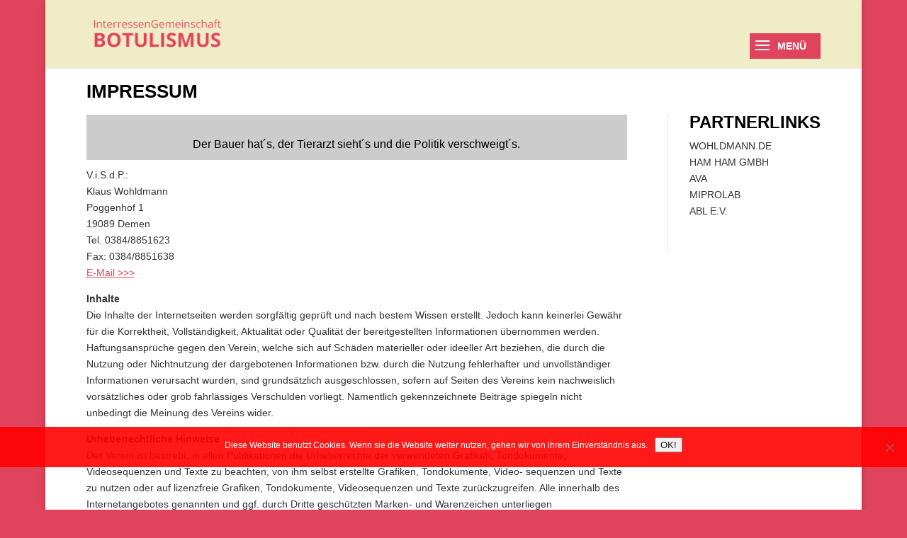

--- FILE ---
content_type: text/css
request_url: https://ig-botulismus.de/wp/wp-content/uploads/wtfdivi/wp_head.css?ver=1575564529
body_size: 9
content:
#footer-info + #footer-info{display:none}.et_pb_toggle_open .et_pb_toggle_title:before{display:block !important;content:"\e04f"}

--- FILE ---
content_type: text/css
request_url: https://ig-botulismus.de/wp/wp-content/themes/Divi_Child/style.css?ver=e863760d729b1d11ba095ff542cdaeda
body_size: 44
content:
Theme Name: Divi_Child
Description: Ein sch�nes Childtheme
Author: Stefan Landwehr
Author URI: http://www.9media.de
Template: Divi
Version: 1.0
Tags:
*/